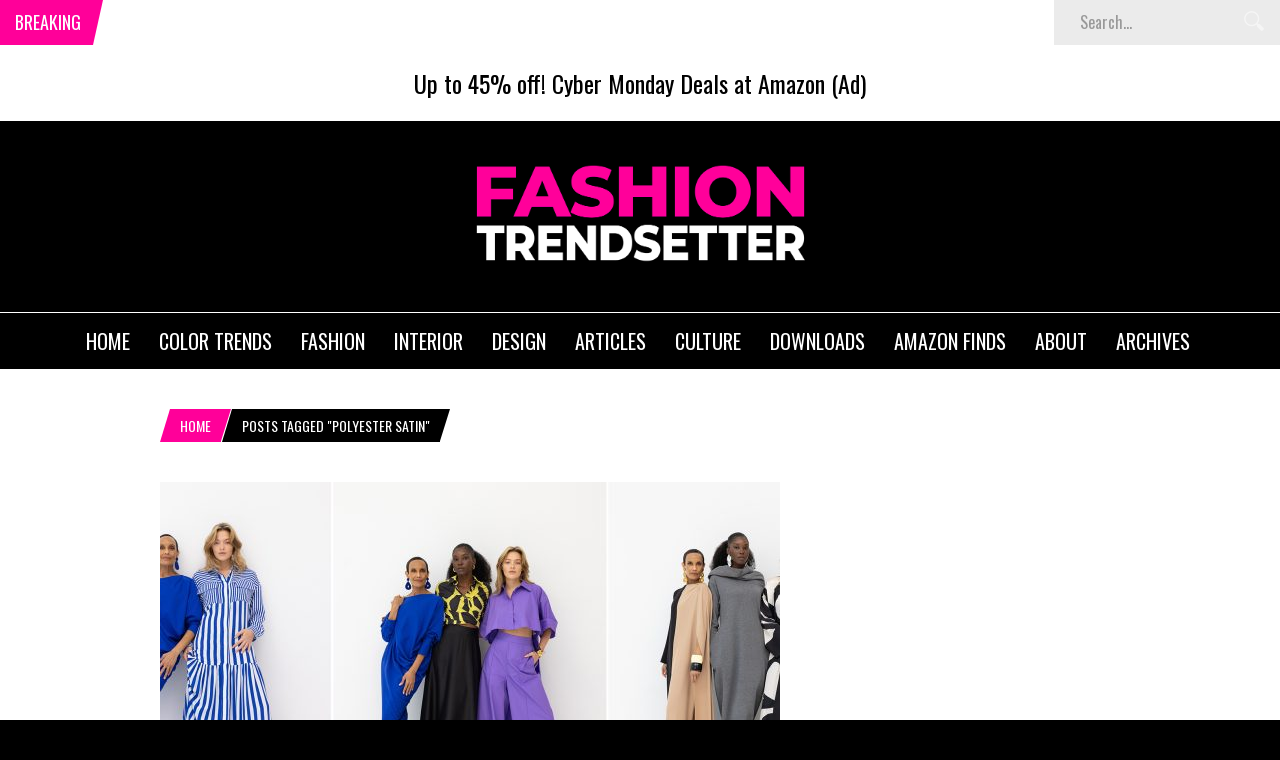

--- FILE ---
content_type: text/html; charset=utf-8
request_url: https://www.google.com/recaptcha/api2/aframe
body_size: 268
content:
<!DOCTYPE HTML><html><head><meta http-equiv="content-type" content="text/html; charset=UTF-8"></head><body><script nonce="BZuc8sZJQX7NMcd-f6KgnA">/** Anti-fraud and anti-abuse applications only. See google.com/recaptcha */ try{var clients={'sodar':'https://pagead2.googlesyndication.com/pagead/sodar?'};window.addEventListener("message",function(a){try{if(a.source===window.parent){var b=JSON.parse(a.data);var c=clients[b['id']];if(c){var d=document.createElement('img');d.src=c+b['params']+'&rc='+(localStorage.getItem("rc::a")?sessionStorage.getItem("rc::b"):"");window.document.body.appendChild(d);sessionStorage.setItem("rc::e",parseInt(sessionStorage.getItem("rc::e")||0)+1);localStorage.setItem("rc::h",'1764640532981');}}}catch(b){}});window.parent.postMessage("_grecaptcha_ready", "*");}catch(b){}</script></body></html>

--- FILE ---
content_type: text/css
request_url: https://www.fashiontrendsetter.com/v2/wp-content/themes/venus/style.css?ver=6.8.3
body_size: -289
content:
/*
Theme Name: Venus
Theme URI: http://themes.themegoods.com/venus/demo
Description: Blog Magazine Newspaper Template
Version: 1.9.3
Tags: red, black, white, fluid-layout, custom-header, threaded-comments, translation-ready, editor-style, custom-menu
Author: Peerapong Pulpipatnan
Author URI: http://themeforest.net/user/ThemeGoods
License URI: http://themeforest.net/licenses/regular_extended
Text Domain: venus
*/

@import "css/screen.css";

--- FILE ---
content_type: text/css; charset: UTF-8;charset=UTF-8
request_url: https://www.fashiontrendsetter.com/v2/wp-content/themes/venus/templates/custom-css.php?ver=1.9.3
body_size: 1036
content:
 
.fade-in, .element, .entry_post { opacity: 1 !important; }body { overflow-x: auto; }#breaking_wrapper.fixed{position: fixed;top: 0;left: 0;z-index: 1001;}#wrapper .menu-secondary-menu-container.fixed{position: fixed;top: 45px;left: 0;z-index: 1001;box-shadow: 0 8px 15px rgba(0, 0, 0, 0.2);margin: 0;width: 100%;border: 0;}.second_nav.fixed > li > a{font-size: 16px;}body { font-size:14px; }.second_nav > li > a { font-size:20px; }#menu_wrapper div .nav li ul, .second_nav li ul { margin-top: 41px; }.second_nav ul li ul.sub-menu li a, .second_nav li ul.sub-menu li a { font-size:16px; }#page_caption h1, #page_caption h2, .slider_wrapper .main_post_full .post_title h3, .ppb_parallax_bg .post_title h3, .ppb_video_bg .post_title h3 { font-size:36px; }#page_caption h1, #page_caption h2, .slider_wrapper .main_post_full .post_title h3, .ppb_parallax_bg .post_title h3, .ppb_video_bg .post_title h3 { line-height:42px; }h5.header_line { font-size:48px; }.ppb_header .ppb_desc { font-size:20px; }h1, h2, h3, h4, h5, h6, h7 { font-family: 'Oswald' !important; }h1 { font-size:33px; }h2 { font-size:30px; }h3 { font-size:26px; }h4 { font-size:24px; }h5 { font-size:22px; }h6 { font-size:18px; }#page_caption h1 { font-family: 'Playfair Display' !important; }.slider_wrapper .main_post_full .post_title h3, .slider_wrapper .sub_post .post_title h4, .slider_wrapper .main_post .post_title h3, .ppb_parallax_bg .post_title h3, .ppb_video_bg .post_title h3, h1.product_title { font-family: 'Playfair Display' !important; }h5.header_line { font-family: 'Oswald' !important; }.ppb_header .ppb_desc { font-family: 'Playfair Display' !important; }.post_header.half h4, h5.ppb_classic_title, h5.ppb_classic_title, ul.posts li h3, .post_header h3, h3.title, h3.title a, .post_header.half h4, h5.ppb_classic_title, h5.ppb_classic_title, ul.posts li h3, .post_header h3, h3.title, h3.title a, .woocommerce ul.products li.product h3, .woocommerce-page ul.products li.product h3, .ppb_transparent_video_bg .post_title h3 { font-family: 'Playfair Display' !important; }.slider_wrapper .main_post_full .post_title .read_full, .slider_wrapper .main_post_full .post_title .read_full:hover, .slider_wrapper .main_post_full .post_title .read_full:active, .post_comment_count, .more_story_title, .review_point, #footer h2.widgettitle, #review-box.review-percentage .review-item h5, #review-box.review-percentage .review-item h5, input[type=submit], input[type=button], a.button, a.button:hover, a.button:active, .btn2 a, .btn2 a:hover, button, button:hover, .comment-reply-link, .comment-reply-link:hover, .comment-reply-link:active, #page_caption .sub_page_caption span.current, #page_caption .sub_page_caption a, #page_caption .sub_page_caption a:hover, #page_caption .sub_page_caption a:active, .ppb_parallax_bg .post_title .read_full a, .ppb_parallax_bg .post_title .read_full a:hover, .ppb_parallax_bg .post_title .read_full a:active, .ppb_video_bg .post_title .read_full a, .ppb_video_bg .post_title .read_full a:hover, .ppb_video_bg .post_title .read_full a:active { font-family: 'Oswald' !important; }#content_wrapper .sidebar .content .sidebar_widget li h2.widgettitle, h2.widgettitle { font-family: 'Oswald' !important; }.second_nav > li > a, .second_nav ul li ul.sub-menu li a, .second_nav li ul.sub-menu li a, .second_nav li .mega_menu_wrapper ul li ul.menu li a, .mobile_main_nav li a { font-family: 'Oswald' !important; }h2.breaking, .breaking_new p, #searchform input[type=text], #autocomplete li.view_all { font-family: 'Oswald' !important; }.slider_wrapper .main_post_full .post_title .read_full, .slider_wrapper .main_post_full .post_title .read_full:hover, .slider_wrapper .main_post_full .post_title .read_full:active, .post_detail a, .post_detail a:hover, .post_detail a:active , .post_previous_content h6, .post_next_content h6{ color:#ff0099; }h2.breaking:after, .post_comment_count:after, .more_story_title:after, #footer h2.widgettitle:after, #page_caption .sub_page_caption a:after, #page_caption .sub_page_caption a:hover:after, #page_caption .sub_page_caption a:active:after { border-left-color: rgba(255, 0, 153, 1);}.post_comment_count:before, .more_story_title:before, #footer h2.widgettitle:before, #page_caption .sub_page_caption a:before, #page_caption .sub_page_caption a:hover:before, #page_caption .sub_page_caption a:active:before { border-right-color: rgba(255, 0, 153, 1);}.pagination span.current, .pagination a:hover, h2.breaking, .review_point, .post_comment_count, .more_story_title, #footer h2.widgettitle, .comment-reply-link, .comment-reply-link:hover, .comment-reply-link:active, #page_caption .sub_page_caption a, #page_caption .sub_page_caption a:hover, #page_caption .sub_page_caption a:active, .ppb_video_bg .post_title .read_full a.button { background:#ff0099; }.second_nav ul > li a:hover, .second_nav > li a:hover, .second_nav ul > li a.hover, .second_nav > li a.hover, .second_nav ul > li a:active, .second_nav > li a:active, .second_nav > li.current-menu-item > a, .second_nav > li.current-menu-parent > a { border-color: #ff0099; }body { color:#555555; }a, a:hover, a:active { color:#000000; }.menu-secondary-menu-container, .second_nav > li > a { border-color:#ffffff; }#header_bg { background:#000000; }.menu-secondary-menu-container, #page_caption .sub_page_caption span.current { background:#000000; }#page_caption .sub_page_caption span.current:after { border-left-color: rgba(0, 0, 0, 1);}#page_caption .sub_page_caption span.current:before { border-right-color: rgba(0, 0, 0, 1);}.second_nav > li > a, .second_nav li ul.sub-menu li a:hover { color:#ffffff; }#menu_wrapper div .nav li ul.sub-menu, .second_nav li ul.sub-menu, .second_nav li .mega_menu_wrapper .mega_menu_bg { background:#000000; }.second_nav ul li ul.sub-menu li a, .second_nav li ul.sub-menu li a, .second_nav li .mega_menu_wrapper ul li ul.menu li a, #menu_wrapper div .nav li .mega_menu_wrapper, .second_nav li .mega_menu_wrapper { color:#999999; }.slider_wrapper .main_post_full .post_title h3, .slider_wrapper .sub_post .post_title h4, #page_caption.single_post h1 { color:#ffffff !important; }.slider_wrapper .main_post_full .post_title, .ppb_parallax_bg .post_title, .ppb_video_bg .post_title { background:#000000; }.post_attribute { color:#9c6f11; }#content_wrapper .sidebar .content .sidebar_widget li h2.widgettitle, h2.widgettitle, h2.widgettitle a, h5.header_line span { color:#000000; }#content_wrapper .sidebar .content .sidebar_widget li h2.widgettitle, h2.widgettitle, h5.header_line { border-color:#000000; }.footer_wrapper { background:#000000; }#footer { color:#888888; }#footer a, #footer a:hover, #footer a:active, #copyright a, #copyright a:hover, #copyright a:active { color:#ffffff; }#copyright { background:#222222; }.post_img{background-color:#FAFAFA}ins.adsbygoogle {background: transparent}.footer_ads{padding:32px}div.logo img{width:333px;height:auto}#header_bg{padding:20px 0 20px 0}.articleads{width:100%}@media only screen and (max-width: 767px) {.breaking_new,#searchform{height:40px}.logo{margin-top:60px !important}#footer,.footer_ads,.sidebar ins{display:none !important}}@media only screen and (max-width: 479px) {.logo{margin-top:25px !important}}